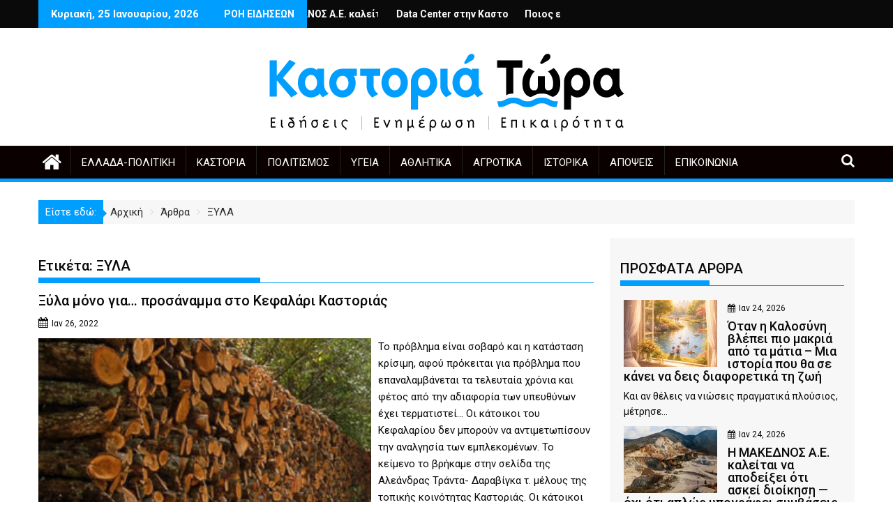

--- FILE ---
content_type: text/html; charset=utf-8
request_url: https://www.google.com/recaptcha/api2/aframe
body_size: 268
content:
<!DOCTYPE HTML><html><head><meta http-equiv="content-type" content="text/html; charset=UTF-8"></head><body><script nonce="hMnpJAD0JDB9lyB6z6iIjQ">/** Anti-fraud and anti-abuse applications only. See google.com/recaptcha */ try{var clients={'sodar':'https://pagead2.googlesyndication.com/pagead/sodar?'};window.addEventListener("message",function(a){try{if(a.source===window.parent){var b=JSON.parse(a.data);var c=clients[b['id']];if(c){var d=document.createElement('img');d.src=c+b['params']+'&rc='+(localStorage.getItem("rc::a")?sessionStorage.getItem("rc::b"):"");window.document.body.appendChild(d);sessionStorage.setItem("rc::e",parseInt(sessionStorage.getItem("rc::e")||0)+1);localStorage.setItem("rc::h",'1769319501781');}}}catch(b){}});window.parent.postMessage("_grecaptcha_ready", "*");}catch(b){}</script></body></html>